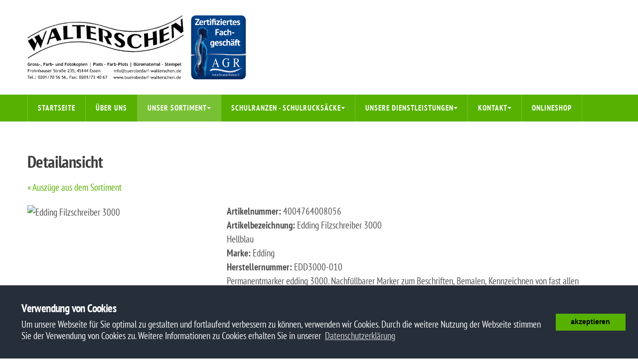

--- FILE ---
content_type: text/html
request_url: https://buerobedarf-walterschen.de/index.php?id=1&art=4004764008056
body_size: 3929
content:
<!DOCTYPE html>
<html lang="de">
<head>
<meta charset="utf-8">
<meta name="viewport" content="width=device-width, initial-scale=1.0">
<meta name="description" content="">
<meta name="author" content="">
<!--<link rel="shortcut icon" href="style/images/favicon.png">//-->
<title>Auszüge aus dem Sortiment / buerobedarf-walterschen.de</title>
<link rel="stylesheet" type="text/css" href="style/css/bootstrap.min.css">
<link rel="stylesheet" type="text/css" href="style/css/plugins.css">
<link rel="stylesheet" type="text/css" href="style/revolution/css/settings.css">
<link rel="stylesheet" type="text/css" href="style/revolution/css/layers.css">
<link rel="stylesheet" type="text/css" href="style/revolution/css/navigation.css">
<link rel="stylesheet" type="text/css" href="style.css">
<link rel="stylesheet" type="text/css" href="style/css/color/aqua.css">
<link rel="stylesheet" type="text/css" href="style/type/icons.css">
    
<link rel="stylesheet" type="text/css" href="//cdnjs.cloudflare.com/ajax/libs/cookieconsent2/3.0.3/cookieconsent.min.css" />
<script src="//cdnjs.cloudflare.com/ajax/libs/cookieconsent2/3.0.3/cookieconsent.min.js"></script>
<script>
window.addEventListener("load", function(){
window.cookieconsent.initialise({
  "palette": {
    "popup": {
      "background": "#252e39"
    },
    "button": {
      "background": "#57b101"
    }
  },
  "content": {
    "message": "<h5>Verwendung von Cookies</h5>Um unsere Webseite für Sie optimal zu gestalten und fortlaufend verbessern zu können, verwenden wir Cookies. Durch die weitere Nutzung der Webseite stimmen Sie der Verwendung von Cookies zu. Weitere Informationen zu Cookies erhalten Sie in unserer",
    "dismiss": " akzeptieren",
    "link": " Datenschutzerklärung",
    "href": "https://www.buerobedarf-walterschen.de/index.php?id=9"
  }
})});
</script>

<style>
/* pt-sans-narrow-regular - latin */
@font-face {
  font-family: 'PT Sans Narrow';
  font-style: normal;
  font-weight: 400;
  src: url('../fonts/pt-sans-narrow-v17-latin-regular.eot'); /* IE9 Compat Modes */
  src: local(''),
       url('../fonts/pt-sans-narrow-v17-latin-regular.eot?#iefix') format('embedded-opentype'), /* IE6-IE8 */
       url('../fonts/pt-sans-narrow-v17-latin-regular.woff2') format('woff2'), /* Super Modern Browsers */
       url('../fonts/pt-sans-narrow-v17-latin-regular.woff') format('woff'), /* Modern Browsers */
       url('../fonts/pt-sans-narrow-v17-latin-regular.ttf') format('truetype'), /* Safari, Android, iOS */
       url('../fonts/pt-sans-narrow-v17-latin-regular.svg#PTSansNarrow') format('svg'); /* Legacy iOS */
}
/* pt-sans-narrow-700 - latin */
@font-face {
  font-family: 'PT Sans Narrow';
  font-style: normal;
  font-weight: 700;
  src: url('../fonts/pt-sans-narrow-v17-latin-700.eot'); /* IE9 Compat Modes */
  src: local(''),
       url('../fonts/pt-sans-narrow-v17-latin-700.eot?#iefix') format('embedded-opentype'), /* IE6-IE8 */
       url('../fonts/pt-sans-narrow-v17-latin-700.woff2') format('woff2'), /* Super Modern Browsers */
       url('../fonts/pt-sans-narrow-v17-latin-700.woff') format('woff'), /* Modern Browsers */
       url('../fonts/pt-sans-narrow-v17-latin-700.ttf') format('truetype'), /* Safari, Android, iOS */
       url('../fonts/pt-sans-narrow-v17-latin-700.svg#PTSansNarrow') format('svg'); /* Legacy iOS */
}
body{font-family: "PT Sans Narrow", sans-serif;	
font-size: 19px!important;}
.navbar.centered.color .navbar-collapse {background:rgba(87,177,1,1);}
.farben{width:22px;height:22px; float:left; margin:0 4px 4px 0;}
.farben a{width:100%;height:100%;display: block;}
::selection {background:rgba(87,177,1,0.1);}
::-moz-selection {background:rgba(87,177,1,0.1);}
.lg-outer .lg-item:after,.animsition-loading,.tp-loader.spinner {border-left: 6px solid rgba(87,177,1,1);}
a {color: rgba(87,177,1,1);}
a.line:hover {border-bottom: 1px solid rgba(87,177,1,1);}
a:hover,a:focus {color: rgba(87,177,1,1);}
.nocolor:hover {color: rgba(87,177,1,1);}
.post-title a:hover {color: rgba(87,177,1,1);}
.more {color: rgba(87,177,1,1);}
.meta a:hover,.more:hover {color: rgba(87,177,1,1);}
.meta.price,.meta.price a {color: rgba(87,177,1,1);}
footer.inverse-wrapper a:hover {color: rgba(87,177,1,1);}
ul.circled li:before {color: rgba(87,177,1,1);}
.contact-info li a:hover {color: rgba(87,177,1,1);}
.contact-info i {color: rgba(87,177,1,1);}
.btn {background: rgba(87,177,1,1);}
.btn:hover,.btn:focus,.btn:active,.btn.active {background: rgba(87,177,1,0.8);}
.btn-white:hover,.btn-white:focus,.btn-white:active,.btn-white.active {background: #FFF !important;color: rgba(87,177,1,1);}
.navbar.centered.color .navbar-collapse {background: rgba(87,177,1,1);}
.navbar .info a:hover,.navbar .top-bar a:hover {color: rgba(87,177,1,1);}
.isotope-filter ul li a:hover,.isotope-filter ul li a.is-checked {color: rgba(87,177,1,1);}
.blog-posts .post .date-wrapper .date {background: rgba(87,177,1,1);}
.blog-posts .post .format-wrapper {background-color: rgba(87,177,1,1);}
.timeline .date-title .date {background: rgba(87,177,1,1);}
footer  a:hover {color: rgba(87,177,1,1);}
.sidebar .meta a:hover,footer .meta a:hover {color: rgba(87,177,1,1);}
.sidebox a:hover {color: rgba(87,177,1,1);}
.widget .post-list li a:hover {color: rgba(87,177,1,1);}
#comments .info h4 a:hover {color: rgba(87,177,1,1);}
.tparrows:hover:before {color: rgba(87,177,1,1);}
.owl-nav .owl-prev:hover:before,.owl-nav .owl-next:hover:before {color: rgba(87,177,1,1);}
.number-carousel .item:hover .number {color: rgba(87,177,1,1);}
.progress-list li em {color: rgba(87,177,1,1);}
.progress.plain .bar {background: rgba(87,177,1,1);}
.bar-container {border: 1px solid rgba(87,177,1,1);}
.tooltip-inner {background-color: rgba(87,177,1,1);}
.tooltip.top .tooltip-arrow,.tooltip.top-left .tooltip-arrow,.tooltip.top-right .tooltip-arrow {border-top-color: rgba(87,177,1,1);}
.tooltip.right .tooltip-arrow {border-right-color: rgba(87,177,1,1);}
.tooltip.left .tooltip-arrow {border-left-color: rgba(87,177,1,1);}
.tooltip.bottom .tooltip-arrow,.tooltip.bottom-left .tooltip-arrow,.tooltip.bottom-right .tooltip-arrow {border-bottom-color: rgba(87,177,1,1);}
.nav-tabs > li > a:hover {color: rgba(87,177,1,1);}
.nav-tabs > li.active > a,.nav-tabs > li.active > a:hover,.nav-tabs > li.active > a:focus {color: rgba(87,177,1,1);}
.nav-tabs > li.active > a:after {border-bottom: 1px solid rgba(87,177,1,1);}
.panel-group .panel-heading .panel-title:hover,.panel-group .panel-active .panel-heading .panel-title {border: 1px solid rgba(87,177,1,1);color: rgba(87,177,1,1);}
.panel.pricing.active::after {border: 3px solid rgba(87,177,1,1);}
.panel.pricing .price {color: rgba(87,177,1,1);}
.vanilla-form input[type="radio"]:focus + span,.vanilla-form input[type="checkbox"]:focus + span,.vanilla-form input[type="radio"]:active + span,.vanilla-form input[type="checkbox"]:active + span {border-color: rgba(87,177,1,1);}
.vanilla-form input[type="radio"] + span::after {background-color: rgba(87,177,1,1);border-color: rgba(87,177,1,1);}
.vanilla-form input[type="radio"]:checked + span,.vanilla-form input[type="checkbox"]:checked + span {border: 1px solid rgba(87,177,1,1);}
.vanilla-form input[type="checkbox"] + span::after {border: 0 solid rgba(87,177,1,1);}
.lg-outer .lg-thumb-item.active,.lg-outer .lg-thumb-item.active:hover {border-color: rgba(87,177,1,1);}
.lg-toolbar .lg-icon:hover,.lg-outer .lg-toogle-thumb:hover,.lg-actions .lg-next:hover,.lg-actions .lg-prev:hover {color: rgba(87,177,1,1);}
@media (min-width: 992px) { .navbar .dropdown-menu li {background: rgba(87,177,1,1);}
.navbar .nav > li.current > a,.navbar .nav > li > a:hover {color: rgba(87,177,1,1);}}
@media (max-width: 991px) {.navbar .navbar-collapse {background: rgba(87,177,1,1);}}
.dark-wrapper {background-color: rgba(87,177,1,0.1);}
figure a .overlay:after {background: rgba(87,177,1,0.8);}
.konfig{background:rgba(255,255,255, 0.8);position:relative;margin-top:20px; margin-left:20px;display:inline-block;z-index: 5000;padding:20px;-webkit-border-radius: 5px;-moz-border-radius: 5px;border-radius: 5px; width:auto;line-height:20px!important;font-family:arial!important;font-size:13px!important;display:inline-block;float:left;}
.konfig input, .konfig select{font-family:arial!important;font-size:13px!important;color:#333333!important;}
.konfig input.jscolor{width: 48%;padding: 5px 5px 5px 10px;margin: 0;border:0px;float:left;}
.konfig input.button{width: 48%;background-color: #cccccc;border: 0px;color: #333333;padding: 5px 5px;margin: 0;text-decoration: none;font-weight: bold;cursor: pointer;float:right;}
.konfig select{height:22px;padding-left:5px;}
@media (max-width: 767px) {.konfig{display:none;}}
@media (min-width: 768px) and (max-width: 991px) { .konfig{display:none;}}
input[type=file] {position: absolute;left: 0;top: 0;opacity: 0;width:100%;}
.cc-message{font-size: 19px!important;;font-family: "PT Sans Narrow", sans-serif;}
.cc-message h5{color:#ffffff!important;}
</style></head>
<body class="full-layout">
	
<div class="content-wrapper">
  <div class="navbar navbar-default default centered extended color" role="navigation">
    <div class="navbar-header light-wrapper">
      <div class="container">
		  <div class="navbar-brand"><div style="height: 130px"><a href="/index.php"><img src="#" srcset="db_bilder/Walterschen_95403_logo.jpg" alt="" class="logo"/></a></div></div>
 
        
        <div class="nav-bars-wrapper">
          <div class="nav-bars-inner">
            <div class="nav-bars" data-toggle="collapse" data-target=".navbar-collapse"><span></span></div>
          </div>
        </div>
        
      </div>
    </div>
    <div class="navbar-collapse collapse">

      <div class="container">

        <ul class="nav navbar-nav">
			<li ><a href="index.php?id=2" >Startseite</a></li><li ><a href="index.php?id=3" >Über uns</a></li><li class="current"><a href="index.php?id=4" >Unser Sortiment<span class="caret"></span></a>
				<ul class="dropdown-menu">
				<li class="current"><a href="index.php?id=1" >Auszüge aus dem Sortiment</a></li>
				</ul>
				</li><li ><a href="index.php?id=11" >Schulranzen - Schulrucksäcke<span class="caret"></span></a>
				<ul class="dropdown-menu">
				<li ><a href="index.php?id=13" >Schulranzen</a></li><li ><a href="index.php?id=14" >Schulrucksäcke</a></li>
				</ul>
				</li><li ><a href="index.php?id=5" >Unsere Dienstleistungen<span class="caret"></span></a>
				<ul class="dropdown-menu">
				<li ><a href="https://walterschen.loadandgo.de/FileUploadFormular.php" target="_blank">Datentransfer Datei-Upload</a></li>
				</ul>
				</li><li ><a href="index.php?id=8" >Kontakt<span class="caret"></span></a>
				<ul class="dropdown-menu">
				<li ><a href="index.php?id=7" >Anfahrt</a></li><li ><a href="index.php?id=10" >Impressum</a></li><li ><a href="index.php?id=9" >Datenschutzerklärung</a></li>
				</ul>
				</li><li ><a href="https://www.onlineshop-walterschen.de/" target="_blank">Onlineshop</a></li>        </ul>
      </div>
    </div>  
  </div>

		  <div class="offset"></div>
		  
	  <div class="light-wrapper">
    <div class="container inner2">
      
		<div class="row"><div class="col-sm-12"><h1>Detailansicht</h1><a href="index.php?id=1">&laquo; Auszüge aus dem Sortiment</a></div></div><div class="divide20"></div><div class="row"><div class="col-sm-4"><figure>﻿<img itemprop="image" src="http://sitebuilder.paper-data.de/pics/133000030.jpg" alt="Edding Filzschreiber 3000"/></figure></div><div class="col-sm-8"><p><strong>Artikelnummer:</strong> 4004764008056<br><strong>Artikelbezeichnung:</strong> Edding Filzschreiber 3000<br>Hellblau<br><strong>Marke:</strong> Edding<br><strong>Herstellernummer:</strong> EDD3000-010<br>Permanentmarker edding 3000. Nachf&uuml;llbarer Marker zum Beschriften, Bemalen, Kennzeichnen von fast allen Materialien, auch Metall, Glas, Kunststoff. Permanente, geruchsarme Tinte ohne Zusatz von Toluol/Xylol, wisch- und wasserfest, lichtbest&auml;ndig.  Austauschbare Rundspitze. Aluminiumschaft. Umsteckbare Kappe in Schreibfarbe. Schaftfarbe: weiss . Strichst&auml;rke: ca. 1,5 - 3 mm. Schreibfarbe : hellblau.| </p></div></div><hr></div>		  

    </div>
</div>

<footer class="footer inverse-wrapper">
	<div class="container inner2">

    <div class="row">
      <div class="col-sm-4">
        <div class="widget">
          <h4>Adresse</h4><p>Schreibwaren - B&uuml;robedarf<br />
Walterschen<br />
Frohnhauser Str. 235<br />
45144 Essen<br />
<br />
<a href="https://buerobedarf-walterschen.de/index.php?id=10">Impressum</a><br />
<a href="https://buerobedarf-walterschen.de/index.php?id=9">Datenschutzerkl&auml;rung</a></p>

        </div>
      </div>
      
      <div class="col-sm-4">
        <div class="widget">
         <h4>Öffnungszeiten</h4><p>Montag - Freitag<br />
09:00 - 18:30 Uhr<br />
<br />
Samstag<br />
09:00 - 13:00 Uhr</p>

        </div>
      </div>
         
	  <div class="col-sm-4">
        <div class="widget">
        <h4>Kontakt</h4><p>Telefon: 0201 - 70 56 56<br />
Fax.:&nbsp;&nbsp; &nbsp;&nbsp; 0201 - 73 40 67</p>

<p>E-Mail:<br />
info@buerobedarf-walterschen.de<br />
<br />
oder per Mail &uuml;ber unser <a href="https://buerobedarf-walterschen.de/index.php?id=8">Kontaktformular</a>.</p>

        </div>
      </div>
	       
    </div>		</div>
  
  <div class="sub-footer">
    <div class="container inner3">
      <p class="text-center"></p>
    </div>
  </div>
</footer>
	
<script src="style/js/jquery.min.js"></script> 
<script src="style/js/bootstrap.min.js"></script> 
<script src="style/revolution/js/jquery.themepunch.tools.min.js?rev=5.0"></script> 
<script src="style/revolution/js/jquery.themepunch.revolution.min.js?rev=5.0"></script> 
<script src="style/revolution/js/extensions/revolution.extension.slideanims.min.js"></script> 
<script src="style/revolution/js/extensions/revolution.extension.layeranimation.min.js"></script> 
<script src="style/revolution/js/extensions/revolution.extension.navigation.min.js"></script> 
<script src="style/revolution/js/extensions/revolution.extension.carousel.min.js"></script> 
<script src="style/revolution/js/extensions/revolution.extension.video.min.js"></script> 
<script src="style/js/plugins.js"></script> 
<script src="style/js/scripts.js"></script>
	<script>
	jQuery('#slider1').show().revolution({
		
		sliderLayout: 'fullwidth',
		spinner: 'spinner4',
 responsiveLevels: [1240, 1024, 778, 480],
    gridwidth: [1240, 1024, 778, 480],
    gridheight: [600, 400, 300, 200],
		
		 
});
											  
	</script>
</body>
</html>
